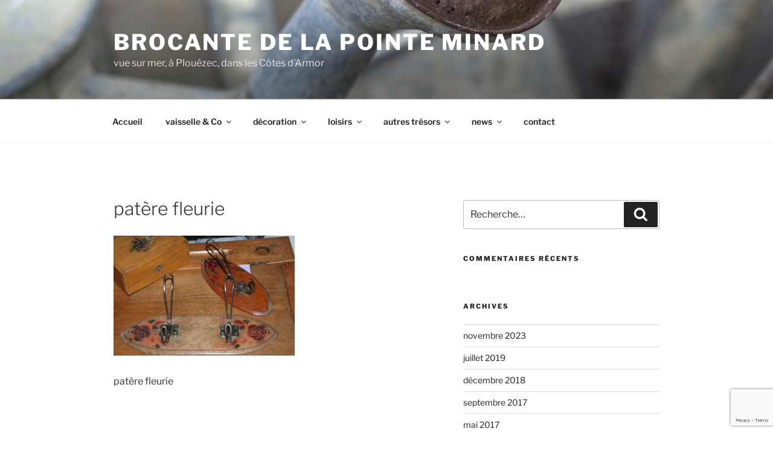

--- FILE ---
content_type: text/html; charset=utf-8
request_url: https://www.google.com/recaptcha/api2/anchor?ar=1&k=6LeCvqUUAAAAAMiVdkPJoo6vQZzesJNONpQr8xm7&co=aHR0cHM6Ly93d3cuYnJvY2FudGVwb2ludGVtaW5hcmQuY29tOjQ0Mw..&hl=en&v=9TiwnJFHeuIw_s0wSd3fiKfN&size=invisible&anchor-ms=20000&execute-ms=30000&cb=ehx0n4kz2wt2
body_size: 48240
content:
<!DOCTYPE HTML><html dir="ltr" lang="en"><head><meta http-equiv="Content-Type" content="text/html; charset=UTF-8">
<meta http-equiv="X-UA-Compatible" content="IE=edge">
<title>reCAPTCHA</title>
<style type="text/css">
/* cyrillic-ext */
@font-face {
  font-family: 'Roboto';
  font-style: normal;
  font-weight: 400;
  font-stretch: 100%;
  src: url(//fonts.gstatic.com/s/roboto/v48/KFO7CnqEu92Fr1ME7kSn66aGLdTylUAMa3GUBHMdazTgWw.woff2) format('woff2');
  unicode-range: U+0460-052F, U+1C80-1C8A, U+20B4, U+2DE0-2DFF, U+A640-A69F, U+FE2E-FE2F;
}
/* cyrillic */
@font-face {
  font-family: 'Roboto';
  font-style: normal;
  font-weight: 400;
  font-stretch: 100%;
  src: url(//fonts.gstatic.com/s/roboto/v48/KFO7CnqEu92Fr1ME7kSn66aGLdTylUAMa3iUBHMdazTgWw.woff2) format('woff2');
  unicode-range: U+0301, U+0400-045F, U+0490-0491, U+04B0-04B1, U+2116;
}
/* greek-ext */
@font-face {
  font-family: 'Roboto';
  font-style: normal;
  font-weight: 400;
  font-stretch: 100%;
  src: url(//fonts.gstatic.com/s/roboto/v48/KFO7CnqEu92Fr1ME7kSn66aGLdTylUAMa3CUBHMdazTgWw.woff2) format('woff2');
  unicode-range: U+1F00-1FFF;
}
/* greek */
@font-face {
  font-family: 'Roboto';
  font-style: normal;
  font-weight: 400;
  font-stretch: 100%;
  src: url(//fonts.gstatic.com/s/roboto/v48/KFO7CnqEu92Fr1ME7kSn66aGLdTylUAMa3-UBHMdazTgWw.woff2) format('woff2');
  unicode-range: U+0370-0377, U+037A-037F, U+0384-038A, U+038C, U+038E-03A1, U+03A3-03FF;
}
/* math */
@font-face {
  font-family: 'Roboto';
  font-style: normal;
  font-weight: 400;
  font-stretch: 100%;
  src: url(//fonts.gstatic.com/s/roboto/v48/KFO7CnqEu92Fr1ME7kSn66aGLdTylUAMawCUBHMdazTgWw.woff2) format('woff2');
  unicode-range: U+0302-0303, U+0305, U+0307-0308, U+0310, U+0312, U+0315, U+031A, U+0326-0327, U+032C, U+032F-0330, U+0332-0333, U+0338, U+033A, U+0346, U+034D, U+0391-03A1, U+03A3-03A9, U+03B1-03C9, U+03D1, U+03D5-03D6, U+03F0-03F1, U+03F4-03F5, U+2016-2017, U+2034-2038, U+203C, U+2040, U+2043, U+2047, U+2050, U+2057, U+205F, U+2070-2071, U+2074-208E, U+2090-209C, U+20D0-20DC, U+20E1, U+20E5-20EF, U+2100-2112, U+2114-2115, U+2117-2121, U+2123-214F, U+2190, U+2192, U+2194-21AE, U+21B0-21E5, U+21F1-21F2, U+21F4-2211, U+2213-2214, U+2216-22FF, U+2308-230B, U+2310, U+2319, U+231C-2321, U+2336-237A, U+237C, U+2395, U+239B-23B7, U+23D0, U+23DC-23E1, U+2474-2475, U+25AF, U+25B3, U+25B7, U+25BD, U+25C1, U+25CA, U+25CC, U+25FB, U+266D-266F, U+27C0-27FF, U+2900-2AFF, U+2B0E-2B11, U+2B30-2B4C, U+2BFE, U+3030, U+FF5B, U+FF5D, U+1D400-1D7FF, U+1EE00-1EEFF;
}
/* symbols */
@font-face {
  font-family: 'Roboto';
  font-style: normal;
  font-weight: 400;
  font-stretch: 100%;
  src: url(//fonts.gstatic.com/s/roboto/v48/KFO7CnqEu92Fr1ME7kSn66aGLdTylUAMaxKUBHMdazTgWw.woff2) format('woff2');
  unicode-range: U+0001-000C, U+000E-001F, U+007F-009F, U+20DD-20E0, U+20E2-20E4, U+2150-218F, U+2190, U+2192, U+2194-2199, U+21AF, U+21E6-21F0, U+21F3, U+2218-2219, U+2299, U+22C4-22C6, U+2300-243F, U+2440-244A, U+2460-24FF, U+25A0-27BF, U+2800-28FF, U+2921-2922, U+2981, U+29BF, U+29EB, U+2B00-2BFF, U+4DC0-4DFF, U+FFF9-FFFB, U+10140-1018E, U+10190-1019C, U+101A0, U+101D0-101FD, U+102E0-102FB, U+10E60-10E7E, U+1D2C0-1D2D3, U+1D2E0-1D37F, U+1F000-1F0FF, U+1F100-1F1AD, U+1F1E6-1F1FF, U+1F30D-1F30F, U+1F315, U+1F31C, U+1F31E, U+1F320-1F32C, U+1F336, U+1F378, U+1F37D, U+1F382, U+1F393-1F39F, U+1F3A7-1F3A8, U+1F3AC-1F3AF, U+1F3C2, U+1F3C4-1F3C6, U+1F3CA-1F3CE, U+1F3D4-1F3E0, U+1F3ED, U+1F3F1-1F3F3, U+1F3F5-1F3F7, U+1F408, U+1F415, U+1F41F, U+1F426, U+1F43F, U+1F441-1F442, U+1F444, U+1F446-1F449, U+1F44C-1F44E, U+1F453, U+1F46A, U+1F47D, U+1F4A3, U+1F4B0, U+1F4B3, U+1F4B9, U+1F4BB, U+1F4BF, U+1F4C8-1F4CB, U+1F4D6, U+1F4DA, U+1F4DF, U+1F4E3-1F4E6, U+1F4EA-1F4ED, U+1F4F7, U+1F4F9-1F4FB, U+1F4FD-1F4FE, U+1F503, U+1F507-1F50B, U+1F50D, U+1F512-1F513, U+1F53E-1F54A, U+1F54F-1F5FA, U+1F610, U+1F650-1F67F, U+1F687, U+1F68D, U+1F691, U+1F694, U+1F698, U+1F6AD, U+1F6B2, U+1F6B9-1F6BA, U+1F6BC, U+1F6C6-1F6CF, U+1F6D3-1F6D7, U+1F6E0-1F6EA, U+1F6F0-1F6F3, U+1F6F7-1F6FC, U+1F700-1F7FF, U+1F800-1F80B, U+1F810-1F847, U+1F850-1F859, U+1F860-1F887, U+1F890-1F8AD, U+1F8B0-1F8BB, U+1F8C0-1F8C1, U+1F900-1F90B, U+1F93B, U+1F946, U+1F984, U+1F996, U+1F9E9, U+1FA00-1FA6F, U+1FA70-1FA7C, U+1FA80-1FA89, U+1FA8F-1FAC6, U+1FACE-1FADC, U+1FADF-1FAE9, U+1FAF0-1FAF8, U+1FB00-1FBFF;
}
/* vietnamese */
@font-face {
  font-family: 'Roboto';
  font-style: normal;
  font-weight: 400;
  font-stretch: 100%;
  src: url(//fonts.gstatic.com/s/roboto/v48/KFO7CnqEu92Fr1ME7kSn66aGLdTylUAMa3OUBHMdazTgWw.woff2) format('woff2');
  unicode-range: U+0102-0103, U+0110-0111, U+0128-0129, U+0168-0169, U+01A0-01A1, U+01AF-01B0, U+0300-0301, U+0303-0304, U+0308-0309, U+0323, U+0329, U+1EA0-1EF9, U+20AB;
}
/* latin-ext */
@font-face {
  font-family: 'Roboto';
  font-style: normal;
  font-weight: 400;
  font-stretch: 100%;
  src: url(//fonts.gstatic.com/s/roboto/v48/KFO7CnqEu92Fr1ME7kSn66aGLdTylUAMa3KUBHMdazTgWw.woff2) format('woff2');
  unicode-range: U+0100-02BA, U+02BD-02C5, U+02C7-02CC, U+02CE-02D7, U+02DD-02FF, U+0304, U+0308, U+0329, U+1D00-1DBF, U+1E00-1E9F, U+1EF2-1EFF, U+2020, U+20A0-20AB, U+20AD-20C0, U+2113, U+2C60-2C7F, U+A720-A7FF;
}
/* latin */
@font-face {
  font-family: 'Roboto';
  font-style: normal;
  font-weight: 400;
  font-stretch: 100%;
  src: url(//fonts.gstatic.com/s/roboto/v48/KFO7CnqEu92Fr1ME7kSn66aGLdTylUAMa3yUBHMdazQ.woff2) format('woff2');
  unicode-range: U+0000-00FF, U+0131, U+0152-0153, U+02BB-02BC, U+02C6, U+02DA, U+02DC, U+0304, U+0308, U+0329, U+2000-206F, U+20AC, U+2122, U+2191, U+2193, U+2212, U+2215, U+FEFF, U+FFFD;
}
/* cyrillic-ext */
@font-face {
  font-family: 'Roboto';
  font-style: normal;
  font-weight: 500;
  font-stretch: 100%;
  src: url(//fonts.gstatic.com/s/roboto/v48/KFO7CnqEu92Fr1ME7kSn66aGLdTylUAMa3GUBHMdazTgWw.woff2) format('woff2');
  unicode-range: U+0460-052F, U+1C80-1C8A, U+20B4, U+2DE0-2DFF, U+A640-A69F, U+FE2E-FE2F;
}
/* cyrillic */
@font-face {
  font-family: 'Roboto';
  font-style: normal;
  font-weight: 500;
  font-stretch: 100%;
  src: url(//fonts.gstatic.com/s/roboto/v48/KFO7CnqEu92Fr1ME7kSn66aGLdTylUAMa3iUBHMdazTgWw.woff2) format('woff2');
  unicode-range: U+0301, U+0400-045F, U+0490-0491, U+04B0-04B1, U+2116;
}
/* greek-ext */
@font-face {
  font-family: 'Roboto';
  font-style: normal;
  font-weight: 500;
  font-stretch: 100%;
  src: url(//fonts.gstatic.com/s/roboto/v48/KFO7CnqEu92Fr1ME7kSn66aGLdTylUAMa3CUBHMdazTgWw.woff2) format('woff2');
  unicode-range: U+1F00-1FFF;
}
/* greek */
@font-face {
  font-family: 'Roboto';
  font-style: normal;
  font-weight: 500;
  font-stretch: 100%;
  src: url(//fonts.gstatic.com/s/roboto/v48/KFO7CnqEu92Fr1ME7kSn66aGLdTylUAMa3-UBHMdazTgWw.woff2) format('woff2');
  unicode-range: U+0370-0377, U+037A-037F, U+0384-038A, U+038C, U+038E-03A1, U+03A3-03FF;
}
/* math */
@font-face {
  font-family: 'Roboto';
  font-style: normal;
  font-weight: 500;
  font-stretch: 100%;
  src: url(//fonts.gstatic.com/s/roboto/v48/KFO7CnqEu92Fr1ME7kSn66aGLdTylUAMawCUBHMdazTgWw.woff2) format('woff2');
  unicode-range: U+0302-0303, U+0305, U+0307-0308, U+0310, U+0312, U+0315, U+031A, U+0326-0327, U+032C, U+032F-0330, U+0332-0333, U+0338, U+033A, U+0346, U+034D, U+0391-03A1, U+03A3-03A9, U+03B1-03C9, U+03D1, U+03D5-03D6, U+03F0-03F1, U+03F4-03F5, U+2016-2017, U+2034-2038, U+203C, U+2040, U+2043, U+2047, U+2050, U+2057, U+205F, U+2070-2071, U+2074-208E, U+2090-209C, U+20D0-20DC, U+20E1, U+20E5-20EF, U+2100-2112, U+2114-2115, U+2117-2121, U+2123-214F, U+2190, U+2192, U+2194-21AE, U+21B0-21E5, U+21F1-21F2, U+21F4-2211, U+2213-2214, U+2216-22FF, U+2308-230B, U+2310, U+2319, U+231C-2321, U+2336-237A, U+237C, U+2395, U+239B-23B7, U+23D0, U+23DC-23E1, U+2474-2475, U+25AF, U+25B3, U+25B7, U+25BD, U+25C1, U+25CA, U+25CC, U+25FB, U+266D-266F, U+27C0-27FF, U+2900-2AFF, U+2B0E-2B11, U+2B30-2B4C, U+2BFE, U+3030, U+FF5B, U+FF5D, U+1D400-1D7FF, U+1EE00-1EEFF;
}
/* symbols */
@font-face {
  font-family: 'Roboto';
  font-style: normal;
  font-weight: 500;
  font-stretch: 100%;
  src: url(//fonts.gstatic.com/s/roboto/v48/KFO7CnqEu92Fr1ME7kSn66aGLdTylUAMaxKUBHMdazTgWw.woff2) format('woff2');
  unicode-range: U+0001-000C, U+000E-001F, U+007F-009F, U+20DD-20E0, U+20E2-20E4, U+2150-218F, U+2190, U+2192, U+2194-2199, U+21AF, U+21E6-21F0, U+21F3, U+2218-2219, U+2299, U+22C4-22C6, U+2300-243F, U+2440-244A, U+2460-24FF, U+25A0-27BF, U+2800-28FF, U+2921-2922, U+2981, U+29BF, U+29EB, U+2B00-2BFF, U+4DC0-4DFF, U+FFF9-FFFB, U+10140-1018E, U+10190-1019C, U+101A0, U+101D0-101FD, U+102E0-102FB, U+10E60-10E7E, U+1D2C0-1D2D3, U+1D2E0-1D37F, U+1F000-1F0FF, U+1F100-1F1AD, U+1F1E6-1F1FF, U+1F30D-1F30F, U+1F315, U+1F31C, U+1F31E, U+1F320-1F32C, U+1F336, U+1F378, U+1F37D, U+1F382, U+1F393-1F39F, U+1F3A7-1F3A8, U+1F3AC-1F3AF, U+1F3C2, U+1F3C4-1F3C6, U+1F3CA-1F3CE, U+1F3D4-1F3E0, U+1F3ED, U+1F3F1-1F3F3, U+1F3F5-1F3F7, U+1F408, U+1F415, U+1F41F, U+1F426, U+1F43F, U+1F441-1F442, U+1F444, U+1F446-1F449, U+1F44C-1F44E, U+1F453, U+1F46A, U+1F47D, U+1F4A3, U+1F4B0, U+1F4B3, U+1F4B9, U+1F4BB, U+1F4BF, U+1F4C8-1F4CB, U+1F4D6, U+1F4DA, U+1F4DF, U+1F4E3-1F4E6, U+1F4EA-1F4ED, U+1F4F7, U+1F4F9-1F4FB, U+1F4FD-1F4FE, U+1F503, U+1F507-1F50B, U+1F50D, U+1F512-1F513, U+1F53E-1F54A, U+1F54F-1F5FA, U+1F610, U+1F650-1F67F, U+1F687, U+1F68D, U+1F691, U+1F694, U+1F698, U+1F6AD, U+1F6B2, U+1F6B9-1F6BA, U+1F6BC, U+1F6C6-1F6CF, U+1F6D3-1F6D7, U+1F6E0-1F6EA, U+1F6F0-1F6F3, U+1F6F7-1F6FC, U+1F700-1F7FF, U+1F800-1F80B, U+1F810-1F847, U+1F850-1F859, U+1F860-1F887, U+1F890-1F8AD, U+1F8B0-1F8BB, U+1F8C0-1F8C1, U+1F900-1F90B, U+1F93B, U+1F946, U+1F984, U+1F996, U+1F9E9, U+1FA00-1FA6F, U+1FA70-1FA7C, U+1FA80-1FA89, U+1FA8F-1FAC6, U+1FACE-1FADC, U+1FADF-1FAE9, U+1FAF0-1FAF8, U+1FB00-1FBFF;
}
/* vietnamese */
@font-face {
  font-family: 'Roboto';
  font-style: normal;
  font-weight: 500;
  font-stretch: 100%;
  src: url(//fonts.gstatic.com/s/roboto/v48/KFO7CnqEu92Fr1ME7kSn66aGLdTylUAMa3OUBHMdazTgWw.woff2) format('woff2');
  unicode-range: U+0102-0103, U+0110-0111, U+0128-0129, U+0168-0169, U+01A0-01A1, U+01AF-01B0, U+0300-0301, U+0303-0304, U+0308-0309, U+0323, U+0329, U+1EA0-1EF9, U+20AB;
}
/* latin-ext */
@font-face {
  font-family: 'Roboto';
  font-style: normal;
  font-weight: 500;
  font-stretch: 100%;
  src: url(//fonts.gstatic.com/s/roboto/v48/KFO7CnqEu92Fr1ME7kSn66aGLdTylUAMa3KUBHMdazTgWw.woff2) format('woff2');
  unicode-range: U+0100-02BA, U+02BD-02C5, U+02C7-02CC, U+02CE-02D7, U+02DD-02FF, U+0304, U+0308, U+0329, U+1D00-1DBF, U+1E00-1E9F, U+1EF2-1EFF, U+2020, U+20A0-20AB, U+20AD-20C0, U+2113, U+2C60-2C7F, U+A720-A7FF;
}
/* latin */
@font-face {
  font-family: 'Roboto';
  font-style: normal;
  font-weight: 500;
  font-stretch: 100%;
  src: url(//fonts.gstatic.com/s/roboto/v48/KFO7CnqEu92Fr1ME7kSn66aGLdTylUAMa3yUBHMdazQ.woff2) format('woff2');
  unicode-range: U+0000-00FF, U+0131, U+0152-0153, U+02BB-02BC, U+02C6, U+02DA, U+02DC, U+0304, U+0308, U+0329, U+2000-206F, U+20AC, U+2122, U+2191, U+2193, U+2212, U+2215, U+FEFF, U+FFFD;
}
/* cyrillic-ext */
@font-face {
  font-family: 'Roboto';
  font-style: normal;
  font-weight: 900;
  font-stretch: 100%;
  src: url(//fonts.gstatic.com/s/roboto/v48/KFO7CnqEu92Fr1ME7kSn66aGLdTylUAMa3GUBHMdazTgWw.woff2) format('woff2');
  unicode-range: U+0460-052F, U+1C80-1C8A, U+20B4, U+2DE0-2DFF, U+A640-A69F, U+FE2E-FE2F;
}
/* cyrillic */
@font-face {
  font-family: 'Roboto';
  font-style: normal;
  font-weight: 900;
  font-stretch: 100%;
  src: url(//fonts.gstatic.com/s/roboto/v48/KFO7CnqEu92Fr1ME7kSn66aGLdTylUAMa3iUBHMdazTgWw.woff2) format('woff2');
  unicode-range: U+0301, U+0400-045F, U+0490-0491, U+04B0-04B1, U+2116;
}
/* greek-ext */
@font-face {
  font-family: 'Roboto';
  font-style: normal;
  font-weight: 900;
  font-stretch: 100%;
  src: url(//fonts.gstatic.com/s/roboto/v48/KFO7CnqEu92Fr1ME7kSn66aGLdTylUAMa3CUBHMdazTgWw.woff2) format('woff2');
  unicode-range: U+1F00-1FFF;
}
/* greek */
@font-face {
  font-family: 'Roboto';
  font-style: normal;
  font-weight: 900;
  font-stretch: 100%;
  src: url(//fonts.gstatic.com/s/roboto/v48/KFO7CnqEu92Fr1ME7kSn66aGLdTylUAMa3-UBHMdazTgWw.woff2) format('woff2');
  unicode-range: U+0370-0377, U+037A-037F, U+0384-038A, U+038C, U+038E-03A1, U+03A3-03FF;
}
/* math */
@font-face {
  font-family: 'Roboto';
  font-style: normal;
  font-weight: 900;
  font-stretch: 100%;
  src: url(//fonts.gstatic.com/s/roboto/v48/KFO7CnqEu92Fr1ME7kSn66aGLdTylUAMawCUBHMdazTgWw.woff2) format('woff2');
  unicode-range: U+0302-0303, U+0305, U+0307-0308, U+0310, U+0312, U+0315, U+031A, U+0326-0327, U+032C, U+032F-0330, U+0332-0333, U+0338, U+033A, U+0346, U+034D, U+0391-03A1, U+03A3-03A9, U+03B1-03C9, U+03D1, U+03D5-03D6, U+03F0-03F1, U+03F4-03F5, U+2016-2017, U+2034-2038, U+203C, U+2040, U+2043, U+2047, U+2050, U+2057, U+205F, U+2070-2071, U+2074-208E, U+2090-209C, U+20D0-20DC, U+20E1, U+20E5-20EF, U+2100-2112, U+2114-2115, U+2117-2121, U+2123-214F, U+2190, U+2192, U+2194-21AE, U+21B0-21E5, U+21F1-21F2, U+21F4-2211, U+2213-2214, U+2216-22FF, U+2308-230B, U+2310, U+2319, U+231C-2321, U+2336-237A, U+237C, U+2395, U+239B-23B7, U+23D0, U+23DC-23E1, U+2474-2475, U+25AF, U+25B3, U+25B7, U+25BD, U+25C1, U+25CA, U+25CC, U+25FB, U+266D-266F, U+27C0-27FF, U+2900-2AFF, U+2B0E-2B11, U+2B30-2B4C, U+2BFE, U+3030, U+FF5B, U+FF5D, U+1D400-1D7FF, U+1EE00-1EEFF;
}
/* symbols */
@font-face {
  font-family: 'Roboto';
  font-style: normal;
  font-weight: 900;
  font-stretch: 100%;
  src: url(//fonts.gstatic.com/s/roboto/v48/KFO7CnqEu92Fr1ME7kSn66aGLdTylUAMaxKUBHMdazTgWw.woff2) format('woff2');
  unicode-range: U+0001-000C, U+000E-001F, U+007F-009F, U+20DD-20E0, U+20E2-20E4, U+2150-218F, U+2190, U+2192, U+2194-2199, U+21AF, U+21E6-21F0, U+21F3, U+2218-2219, U+2299, U+22C4-22C6, U+2300-243F, U+2440-244A, U+2460-24FF, U+25A0-27BF, U+2800-28FF, U+2921-2922, U+2981, U+29BF, U+29EB, U+2B00-2BFF, U+4DC0-4DFF, U+FFF9-FFFB, U+10140-1018E, U+10190-1019C, U+101A0, U+101D0-101FD, U+102E0-102FB, U+10E60-10E7E, U+1D2C0-1D2D3, U+1D2E0-1D37F, U+1F000-1F0FF, U+1F100-1F1AD, U+1F1E6-1F1FF, U+1F30D-1F30F, U+1F315, U+1F31C, U+1F31E, U+1F320-1F32C, U+1F336, U+1F378, U+1F37D, U+1F382, U+1F393-1F39F, U+1F3A7-1F3A8, U+1F3AC-1F3AF, U+1F3C2, U+1F3C4-1F3C6, U+1F3CA-1F3CE, U+1F3D4-1F3E0, U+1F3ED, U+1F3F1-1F3F3, U+1F3F5-1F3F7, U+1F408, U+1F415, U+1F41F, U+1F426, U+1F43F, U+1F441-1F442, U+1F444, U+1F446-1F449, U+1F44C-1F44E, U+1F453, U+1F46A, U+1F47D, U+1F4A3, U+1F4B0, U+1F4B3, U+1F4B9, U+1F4BB, U+1F4BF, U+1F4C8-1F4CB, U+1F4D6, U+1F4DA, U+1F4DF, U+1F4E3-1F4E6, U+1F4EA-1F4ED, U+1F4F7, U+1F4F9-1F4FB, U+1F4FD-1F4FE, U+1F503, U+1F507-1F50B, U+1F50D, U+1F512-1F513, U+1F53E-1F54A, U+1F54F-1F5FA, U+1F610, U+1F650-1F67F, U+1F687, U+1F68D, U+1F691, U+1F694, U+1F698, U+1F6AD, U+1F6B2, U+1F6B9-1F6BA, U+1F6BC, U+1F6C6-1F6CF, U+1F6D3-1F6D7, U+1F6E0-1F6EA, U+1F6F0-1F6F3, U+1F6F7-1F6FC, U+1F700-1F7FF, U+1F800-1F80B, U+1F810-1F847, U+1F850-1F859, U+1F860-1F887, U+1F890-1F8AD, U+1F8B0-1F8BB, U+1F8C0-1F8C1, U+1F900-1F90B, U+1F93B, U+1F946, U+1F984, U+1F996, U+1F9E9, U+1FA00-1FA6F, U+1FA70-1FA7C, U+1FA80-1FA89, U+1FA8F-1FAC6, U+1FACE-1FADC, U+1FADF-1FAE9, U+1FAF0-1FAF8, U+1FB00-1FBFF;
}
/* vietnamese */
@font-face {
  font-family: 'Roboto';
  font-style: normal;
  font-weight: 900;
  font-stretch: 100%;
  src: url(//fonts.gstatic.com/s/roboto/v48/KFO7CnqEu92Fr1ME7kSn66aGLdTylUAMa3OUBHMdazTgWw.woff2) format('woff2');
  unicode-range: U+0102-0103, U+0110-0111, U+0128-0129, U+0168-0169, U+01A0-01A1, U+01AF-01B0, U+0300-0301, U+0303-0304, U+0308-0309, U+0323, U+0329, U+1EA0-1EF9, U+20AB;
}
/* latin-ext */
@font-face {
  font-family: 'Roboto';
  font-style: normal;
  font-weight: 900;
  font-stretch: 100%;
  src: url(//fonts.gstatic.com/s/roboto/v48/KFO7CnqEu92Fr1ME7kSn66aGLdTylUAMa3KUBHMdazTgWw.woff2) format('woff2');
  unicode-range: U+0100-02BA, U+02BD-02C5, U+02C7-02CC, U+02CE-02D7, U+02DD-02FF, U+0304, U+0308, U+0329, U+1D00-1DBF, U+1E00-1E9F, U+1EF2-1EFF, U+2020, U+20A0-20AB, U+20AD-20C0, U+2113, U+2C60-2C7F, U+A720-A7FF;
}
/* latin */
@font-face {
  font-family: 'Roboto';
  font-style: normal;
  font-weight: 900;
  font-stretch: 100%;
  src: url(//fonts.gstatic.com/s/roboto/v48/KFO7CnqEu92Fr1ME7kSn66aGLdTylUAMa3yUBHMdazQ.woff2) format('woff2');
  unicode-range: U+0000-00FF, U+0131, U+0152-0153, U+02BB-02BC, U+02C6, U+02DA, U+02DC, U+0304, U+0308, U+0329, U+2000-206F, U+20AC, U+2122, U+2191, U+2193, U+2212, U+2215, U+FEFF, U+FFFD;
}

</style>
<link rel="stylesheet" type="text/css" href="https://www.gstatic.com/recaptcha/releases/9TiwnJFHeuIw_s0wSd3fiKfN/styles__ltr.css">
<script nonce="AGF6JlgTRiGliaCA-nb39Q" type="text/javascript">window['__recaptcha_api'] = 'https://www.google.com/recaptcha/api2/';</script>
<script type="text/javascript" src="https://www.gstatic.com/recaptcha/releases/9TiwnJFHeuIw_s0wSd3fiKfN/recaptcha__en.js" nonce="AGF6JlgTRiGliaCA-nb39Q">
      
    </script></head>
<body><div id="rc-anchor-alert" class="rc-anchor-alert"></div>
<input type="hidden" id="recaptcha-token" value="[base64]">
<script type="text/javascript" nonce="AGF6JlgTRiGliaCA-nb39Q">
      recaptcha.anchor.Main.init("[\x22ainput\x22,[\x22bgdata\x22,\x22\x22,\[base64]/[base64]/[base64]/[base64]/[base64]/[base64]/[base64]/[base64]/[base64]/[base64]\\u003d\x22,\[base64]\x22,\x22wrhcw7LDo8KYI8KhT8KCRw7DisKOw4YUAX/CrMOQEE/DsSbDpVHCjWwBfBvCtwTDoUNNKntnV8OMVMOFw5J4MWvCuwtnCcKifghgwrsXw5PDpMK4IsKdwqLCssKPw4FWw7hKBMK2N2/DkMOSUcO3w6HDgQnChcOGwr0iCsOMLirCgsOgGnhwH8O8w7rCiTrDk8OEFH4YwofDqlfCj8OIwqzDgcOlYQbDhMK9wqDCrFLCqkIMw5fDocK3wqoFw6kKwrzCr8KJwqbDvX7DisKNwonDrEhlwrhcw5U1w4nDl8KBXsKRw6IAPMOcc8KeTB/[base64]/[base64]/CvcOBFHwYw580UyhkQsKuwpzCuFRzPcOow6jCvMKqwqXDpgXCtMO1w4HDhMOgV8OywpXDlMOXKsKOwo3Dr8Ojw5AjbcOxwrwcw4TCkDxLwoocw4sywqQhSAfCoyNbw5E6cMOPYMORY8KFw6VkDcKMYMKRw5rCg8O4VcKdw6XClDopfhvCqGnDiz/CjsKFwpFuwoM2wpEaA8KpwqJEw5hTHW/CscOgwrPCqMOwwofDm8O1wqvDmWTCpsKBw5Vcw5Qew67DmEDCrSnCgAUkdcO2w4B5w7DDmifDmXLCkR8BNUzDqFTDs3QBw6kaVWXCtsOrw7/DlMOvwqVjJcOaNcOkHMO3Q8Kzwq0Sw4A9N8O/w5oLwovDmmIcK8ODQsOoIMKREhPCosKYKRHCj8KTwp7CoVDCnm0gVsO+worClR4cbAx7wqbCq8Ocwqc2w5USwojCjiA4w6rDt8OowqY9CmnDhsKICVN9MUTDu8KRw7ECw7N5LcKKS2jCiFwmQ8KZw6zDj0dBFF0Ew5bChA12woQWwpjCkVHDikVrH8KASlbCu8KRwqk/RQvDpjfCpTBUwrHDmMKEacOHw6Jpw7rCisKXGWogJ8Onw7bCusKWb8OLZzTDh1U1ZcKQw5/[base64]/woEsA3EAw67Cqk3CkE3DrcKbw79rw6Y1RMO+w5klwo/Cj8K2MUvDvcOiUsKDHMKXw5XDj8O3w6bCkD/DgR0tAxnCjnArLk/CgcOSw6xvwovDi8K3wrvDgAgawrc2LVPDiQkPwrLDiQfDr2FTwrTDmGvDmjfCpcK1w7wbO8O3HcKgw77Cp8K/cmAhw7LDlcKoABcgbcKGXSXDmAo8w6/Di2d0WsOowr18HATDs2lww7LDs8OLwpkxwptiwpXDkMOTwopxD2TCmDw+wrN3w5rCmsO+XsKMw4zDgMKeMhRUw6wfHcO5DjbDujZBR2XCg8KTSm/DmsKXw4fDowJ0wpfCp8OvwpYhw7XCn8KKw4TCqMKvHMKMUHIXYsOcwqwXbV7CvsO+wq/CkEnDoMOnw7/CoMKRRGQPfQzCi2DCnMOHMyPDk2/[base64]/fwvClcKgw6zCtD9YwqzCik8uSMONQiFJwoDDgA3Do8KCw5fCv8OCw4YaMcKBwpPCo8K0GcOIwoIiwpnDqMKLwoPCu8KPIAJ/wpx1cmjDilvCsDLCrmDDsgTDk8O4RwIlw7TCsVTDtlEqcyvCkcK7DsK4wrzDrcKiAMKJw5vDncOdw64QWm0wYloSYCUIw7XDuMO2wpHDnkcCVCoZwqbCpQhBe8ObfUVJbcO8CnM/ej/Cr8OZwoA3NU7DrmDDs23CmMO7f8OVw48+VsOhw5DDmE/Chj/[base64]/CqsKwX0jCnsKoN3ZxwqfDpsOfwqXDicOqAHghcsKrw618EQZdwpctAMKVXcKDw45fUsKWAykMW8O/F8K0w5XCksOMw6sWRMKoKC/CtsOzCwjCjMKNw7jCpFnCr8KjDXhhT8OOw6vDqWwgw5rCrMOOXsOow5JaScK8S3fCpcKBwpnCpQHCukYswqcnSn1wwrDCiSFkw7tKw53DoMKHw4PDqsK4P1Qiw4tFwrteXcKDXUnCoSfCigdMw5PDpcKAIsKKfnZtwocTwrjDpjsvaRMgHi91wrTCn8KAOsOcwo/[base64]/M8OXw6vDq2wxY29kw5p1HB9/w43CpG9lwq0sw5Mtw6V/IcO/[base64]/DqMK9w6vCrjAqL8OZwpLDhsO5IVA2F0Ayw5c0S8Kjw5/Cv1Ymwq0iaj8vw5Few6rCqCYgQjVVw5ZCacOLBcKDwpzDiMKZw6Ffw4bCmQ/CpsOxwpsAf8K6wqhrw4RRNk9Ow7gJbcOxJR7Dt8K9dMOaY8OpecObO8O7eRHCucOCMcOVw6EgMhIrw4jCrkTDoQHDrMOPBB7DjGAhwoF+N8K0wrVvw7NZa8KUP8O/AzsYKAYFw4E1w4/CiB/DmUUGw6XCm8OSPCoQbcOXwrXCpHAkwpw5fcOrw5TClsKOwrXCskLCi0BLYmI5WMKUXsKNYcONRMKtwqF4w7V6w7kPLcOGw41TPcO9dnZibMO+wokrw7nCmhITQCJKw4RAwrnCszJlwpzDusOBdS4fGsKfHk/[base64]/Cj8OTQk/CvsOfH1DCncKnwoQDO0wEP0Jpw5ITIcKgAXpQPnYfEsO/[base64]/DgMO6aMKtRMK2PsO6RF7CnsOsw5PDmTwkw6DDh8KvwofDuxRxwrbDj8KLwrtJw5BLw57DpmM8NBvCtcODacKJwrEZwo7CnQvDs2oNw7NIw6vCgAbDqnBnDsK/HV7Cj8KyWgzDtyQaI8KJwrXDpcKhGcKKYHJGw4ZuIMKow6LCpcK3wrzCocKZWhIfw6TCgzVeF8KJw6bCtCwdMyXDqsK/woEsw43DqUZEF8KxwrDChWTDr0FkwpHDgMO9w7DCucOxw4J4UMObPHgqUsOtZ3llGR91w6TDqwVfwr1CwrhJw5PDtjBJwpjCuRE4wpxowpp/QiTDsMKuwrtlw5ZTPUEZw4VPw47CqsKLFwR0CEzCi3jCuMKBw7zDo3sTwoAww4PDqHPDtMOBw5PChVBaw5E6w6sRdcKuwoXDrBjDvV8QO1g/[base64]/CvTfDvlZPfMOawqsrC1fCo8K6w4/[base64]/[base64]/XMO0woFcw5nClsOqwqopVSXCvj4Iw4pgw7www6M/wrgJw4fCqsOZw54sRcORNzzDucOqw7xiwqrCnVDDmsOgwqQXeXARw5bDvcKawoBSIA9Dw6/Cv1LClsOIX8KMw4rCsVt+wql8w7Q2w7jCusKew5YBcXbDhW/[base64]/V8OBw6klwqnDhXUiPVY0BcK+aQghG8KHNsK7YF/CoBfDucOyIT5Aw5U1w7tmw6XCmcOidCcdRcKBw7rCqDfDgzzDhsKVwrnDhnkOYAAUwpNCw5PCsV7DiGzCvypxwr/[base64]/KzHCtcK4w7FjV8OSTFw7w6FPUn4iw6fDhMOMwrjCgFohwqpPcT81wq9+w4zCpj1PwoVHHsKkwo3CvMO/w404w69sA8OGwqbDnMKqOsOgwqPDpn/DgivDm8OKwonDnzIxMFNNwoLDlD3Dg8KhJRrCgyNmw5PDuT7CgiFIw4lVwq7DscOwwoIwwofCrQzDpMOgwqM6SgY+wrAwBMK6w57CqW/DiGDCrT7CncK9w5tRwrjDtsKBwp3Ci2NzesOHwq/DtsKLwqtHC1rDr8KywqYTWMO/wrvCqMOTwrrDiMKSw7/CnjDCnsK0wqRfw4ZZw5QhC8Oyc8KGwqJDKsK6w7XCjMOtw684QwQVVivDnXDCl1LDp2LClksqTcOUbsOVJcKBYilmw5oTPybCuSvCgMKPC8Kpw63CpWFNwqBtD8ORBsOcwrIFUcKPS8OrHD5pw7peWQBNSMOaw73DpQ/CoG5zwqnDv8OcVsKZw5LDuDXDusKXXsO+PwVAKsOXTxpawo41wpgBwpVqw7YqwoAWaMOSw7sdw7rChMKPw6E2wrDDkVQqS8K3WsOJLsKyw4XDtlYibcKxN8KMe3/CtkLCs3PDo1tIRQ/CtS8fwpHDjAzCunQMAsKnw4LDssOOw5HCiTReKcKDPDUZw65jwrPDvx7CtMKyw7kfw4LDr8OJY8O8McKEecK0bsOMwoQXKcKYOTBjR8Kkw6fDscOtwrzDvMKWw7PDlMKDAVtbf3/Ck8OZSl13TwIjZjlaw43DtsKIGhPCvsOBLHDCu1lOwpsdw7TCssKjw6ZYAsK+woEkdCHCvMKLw6dcGxvDpXlSw7TClMOTw6LCujvDjHzDj8KAwqcZw6Q+Px8+w7DDrxHCi8Oqwq1iw43DpMOvSsONw6h/w71Kw6fDulvDi8KWLyXDksKNw4TCiMKQAsO0w51xw6klYxBgADN0QD/DsWwgwr1/[base64]/DkcOodQPDl18zw5rDosOYWzbCscOUwoDDsl/CssOMT8Knf8OYasKUw4HCvsO4CsOawogvwotreMOew6Aaw6oQPnE1wrNdw7TCicOewqsxw5/[base64]/CgMK6w49KfcOPJAQcZTrDnV8vwrtCCgTDiEHDp8Orw5AMwpxcwqN0H8Oewq05M8Khwqk/dz0Aw7HDkMO8L8OKaDpnwpxjR8ORwpJ2Jy5Ow7LDqsOcw6gaYWbDmcObOMO5wrnCp8KNw7bDsG7CrMKeOhvDtV/CrCrDmHlWOMKuwrzCrzjCoSYkQQvDkBE3w4fDgsOuIUAywpR8wrkNwpLDhsO/[base64]/DmsK+w5LDvD4zwq/CgsKLesOnc2BiwrXDk2hawr8xRsOMw5nDtFHCisKRwp9HHcORw4HCviLDuDXCgsK8KixBwrMyNnVkGMKCw7cEITjDmsOqwrknw4LDt8KWNFUtwrVjwqPDl8Kodyp0WsKNGkdXw7sIwrTDpA4ARcKrwr0OCWACAHduYRg0wrBiRsOXCMKpSC/CoMKLcEzDoE/CqMK3ZcORdFwIZMOpw4FHZ8O4RgLDnMOdL8Kmw4B0wpsoWWHDtMOfEcKkaVHCkcKZw7kQw4kyw6HCgMOLw5lYYR4ubMKzwrQALcOUwrcvwqhtwpBDH8KufHvCrMOYfMK/cMKgZwfChcOhw4fDjMOCZwtlw77DvzANDQHChgvDnyYbw6TDnzHClyUPcH/CoFhkwp/DgcOfw5zDsHMJw5rDqMOEw6jCujwhYcKBwqNjwrdHHcOiJy3Ch8O7ZsK9IhjCtMK4woEFwo8mfsKPwovCs0E1w63DhMOjFgjCkR4jw6VEw4XDvsO7w6hrwp/Di1xXw7Y2w7hOMFTCs8K+EsO8J8KtBsK/JsOrJjh5NxhQQCjCvcOIw5LCm0V4woZnwrPDlMOXWcKvwqnCgnNCwpJ/[base64]/DgU5jeiILwqbDnUXDpnYDwq3DiUc+w4kCwrgGIcOuw4R+MELDvMKaw7BHGwwRaMO5w6HDmmIXdh3DrxPCtMOiwp1ow5jDjyjDicKNe8O0wq3CusOJw5FFw4t8w4XDm8OiwoFbwrpmwobCkMOCGcO2RsOwaV0gdMK6w4/CiMOBasKVw6nCjRjDhcKSVybDuMKkDiNQwp1zcMOVTMOMBcO6JcKMwqjDlRtFwo9Fw61OwokHw67DmMKKwp3CihnCiyTDvDtyQcOnMcOrwpVEwoHDnlXDmcK6SMOVw5gcMRY6w4wtw6gkYsK1w5I7IF4/w7rCn3A/SsOEX3DChgNuwoY6cwvCm8OQVsKXw6DCk24Zw5zCqMKScVbDg1ZYw7wSAMODYsOaXABKOsKuw7jDn8OfMB5DWA8ZwqvDpi/DsWDDoMOwZxsvHsKqNcOvwpBJDsOLw6PCtATDvBDCrh7Dg0Vhwrprc1thw6PCrsOuMBHDucOiw4bCmGh/wrUmw5TDnjXCicKfEMKMwoHDhMKnw7jCmnzDg8OLw6F3XXLDt8KGw5nDuAJWwpZrCB7DiAlOZMOow6LDjlp6w4pYKXfDm8Kgb0RUbXkMw6nCtMKyQ2rDunJ2wpkgwqbCscOhS8KcJsKFw6JVwrVELMOjwrLCrcKPYTfCpk/DgCQuwqrCuz5xLMK3DABUImpswpTCtcKnCWtWRj/Cq8Ktw59TwpDDncOTO8OyG8O2w4rCjF0bOXHCsBUQwoNsw6/DssOIBQRBwpDCtXFDw57CtcOYPcOjXMKFejhiw6jClzXCjl/[base64]/wqvCq8OEfSLDtMK2PcKmCcOrw5vChh9QWMKwwq9BHm/[base64]/Cq8KXw6EhwoTCusK3IQQPw7dnKgNXwocBG8Oqwps0b8KLwojCg3tEwqPDvsOlw5s3QyNAF8KaXzFcw4JmJMKhwo/[base64]/ClMO3w7MAbmpbacOwWDvCo8OYLz0FwqUawqvCt8OHw5TCkcOiwrLCtBxAw6nCp8KdwpJbwrzDhh95wrzDucKtw51TwpVPKsKXBsORwrHDiEd8RC9+wrPDn8K6wprDr3bDu07DmgvCnH/[base64]/Cm8KdGDMMw61Cw4rDu8O4B1bDvDvCvRgyw5/CmMK7HsK/wr01w5N8wrzCm8O9ccOAFETCnsKwwonDgx3CiUrDsMKww7k/HMOeZVQDG8KkN8OdCMKXamAYMMKOw4ICPnDCrcKHY8K9woxZwosKNFB9w5sYwrbDs8K/LMKuw4EwwqzDmMK3w5DCjl4sZsOzwprDhXXCmsO3w6Mtw5h4wpjCvsKIw7nCqQZ1wrBEwptUw4/CoR3DgmVXRXsFLsKHwrg6cMOhw7XDi0LDr8OEwq0XXcO+SV/CksKEJm0ZYA99wqVXwpF5Rx/Dk8KsXxfDkcOaL0EuwqVuCsOGwrXCow7CvHjCiQPDlsKewrfCg8OkRcKdT2XDqn5CwoFnaMOzw6ktw7NQAMKZXUHDqsK/[base64]/OsOkwqTCqxNNwpsww7zDjcOAH8KDN8OJH0wkwrEWwrfCncOLUMKXfWtfdsOGPWbDp03DvTzDmMO1ZcKHw5sjM8O+w6nCg34owo3DscOyUsKKwrPClVbDuXRpw7gsw48/wrxVw60fw6ZQR8K0UcKgw7TDoMOiO8KaNyDDnhI1UsKywqTDsMO6w5tJSsOfBsOvwqnDocOgcmhDwrnCiFbDnsO6A8Opwo/DuC3CsCxQYMOOCgRzAcOGw7NjwqAcw4jCncOxLDRbw4bCiA/[base64]/CBXCtMKCSEAQwqY1woLCn8OcR1HCrhrDtMKxwpzCqcKYP0vCoVbDoGDCnMOxCVDDlz8HDwbClgs2w4/DvMONWwDCuREnw5jCl8KNw63CjsKZfXJTcw4oG8Knwp8lP8KlOT8iwqElw6nCtz7DsMOpw7Iib3JGwoxTw6ZZw6PDpyzCrcOcw4wmwrEzw5zDpHUOEG/Dsx7ClVJ6EQ0WfMKowoBNE8OnwqjDl8OuDcOawonDlsO8LSwIPm3DqMObw5c/[base64]/ConlbwrZyPWzCsijCrsO0w7bCpGgqExLDu2tmXMO8wphhHQFmb1NGa0lpMCrCp2TCh8OxKj/Dth3DskDCrR3DvhbDgyfCgg3DsMO3LMK9PEzCsMOqeUsrNB1EXBvCuH8tZzNRT8Kgw7bDuMORSsOlTsOuLsKjVzYhf1Bnw6DChsOrGGB0w5PDm3XCvcOmwpnDmHnCp041w6xYwqgHIcK2wpTDv34swqzDvGDCmcKcBsOGw6kHMMKYTjZPIcKMw4Qzwp/DqRDDoMOPw7HDk8K7w7QHw5vCuGfDvsKdEcKuwpfClsOGwrnDsTDCnEc6e1/CrA8Qw4Q9w5PChjnDtsKRw4zDihYhLMOYw7nClsKyRMO6woRdw7PDv8ORwrTDqMO2wrLDvMOuMgQ/Vx5cwq1BcMK5c8OPWldaUhQPw4fDn8KAw6R7wrjDt2wWwodIw77CuAPCj1I+woPDr1PCmMKyWXFZeSbDosK4WMOgw7cgcsO8w7TCnQbCn8KnRcOhNjrDqicFworCtg/ClScyQcKLwqjDvwvChcO2K8KmdGkUccOVw7olIgDCh2DCgXhtNsOuEcOjw5PDji7DtsOmBh3CtiDCrBNlScOFwpvDg1vCoRHDl1zDgUnCiz/[base64]/Ds8O+aMObN8K6XMOnIXQBF8OUw7bDoQtww5wRBVfDk0rDsC/CrsOnDggHw4DDpsOHwrzCgsK3wrs0wpAmw4Inw5AwwrxcwqnCj8KPw7NCwqR9YUXCu8KqwrM6w7dew5xeLMKzMMK7w6DDicOEw71lcWTCs8O4woLCvmHDqsOdw6vCp8OJwoYBXMONTsKzTMO3QcKOwpozdsOZLwVfw7/DizU1wpdmw4vCiD7Cl8O0TcOcBwTDqMKNw7jDrQ4cwpgJM1oDw64AUMKQBsOAwphKcAB0wqF2ZF3Crxc/d8O/DElsUcK/w5HCjz1IYsKoT8KHQsO9OzjDr3DDksOawoPDm8KZwq7Dv8KjRsKJwqcJFcO+wq0lwpPCgjsOwo1pw7fDrj/DrSsPFsOKEMOSVidtwr4HZsKDGsOGdhluC37DvCPDg0vCmzTDrsOYccOcwpPDi1AgwpUfH8KqBy/CssOFw6ddZHBww7waw6Z6RcOcwrA8H0TDljwFwqJuwos7Tz40w4vDjcOrY1zDqHrDoMK1IsKfDsKFJQNuXsKrw7TCk8KCwrlLW8K8w5lBUTcwWg/DkMKWwo5Pw74qFMKWw5EYFWFrIC/Dizxdwq3CgMK1w7PChFdfw5EYRBDClMKNBwd0wpPCjsKKTSwLLT/[base64]/Dg8OOwqEJGsKkw7PCvsO3w6zDjT0FeEXCvMK8wr3DuXwAwo/DhsOHwp8qwrnDkMKVwrzCscKQcTc8wp7Cm0PDnn4YwqTCocK7wrspaMK3w4VQLsOfwrxfA8KvwpPCg8KUWsOCAsKWw6nCi2HDocK9w650V8OZZMOsIcKdw6nDvsOxH8ODMAPCvx5/wqMbw4rCu8KnBcO3Q8OoBsOSTHoscVDCr0fCmMOGDyBbwrQNwp3DgBB1JQrDqBNpecODNMOWw5fDoMOHwp3CgSLCtF7Dknlxw4HCpAnCr8OhwoPDmzXDkMK6wptew7pxw7xdw4c0NnjCnh7CpnJ5w7rDmH1iH8KfwqMYwok6DsKJw4nDj8ODKMKqwp7DgD/CrCLCkgjDkMKRKxsYwrcucXwAw6HCongAXCfDjcKcVcKjOErCuMO4b8OxasKUZnfDniXCgMOTZ2koQMKUT8OAwq/Dl0/DoHY6wpLDk8KEZcOZw4rDnGnDl8OcwrjDt8KSJcKtwo7DhQoWw6FGNMOww5LDj2MxUEnDvlhVw5vCmcO7WcOrw4jDtcKoOsKCw6BZVMOnQsKQH8KTTkwxwpZpwrlBwotUw4XDtWlPw6h5QXzCnHoWwqjDocOgByoeZ1lXVy/[base64]/CrGgqw51yCUTDk8OSwptbdMKuwokDPnljwrRuw7UcZMOtZSvDpm4Tc8OLNDgWaMO8wqkTw4HDosOhVDbDvlzDuBfCo8ONOQDCrMOcw47DklvCoMOHwrDDvw9Ww6jCisOSIwUmwpI/w71FLTfDvnR5FMO3wpxGwr/DkxVlwo14ZcOpZMKuw7zCpcODwqbCn1d6wqoVwofCs8OwwpbDt3vCgMOtMMKHw7/CuTRkeFQCP1TCgsK3wr42wpxawpJmbsKLf8O1wo7CuTDDiDYLwq99LU3Dn8KbwoNyfmVNA8KAw4g0X8OYE1RBw5JBw59/BX7CncOXwpjDqsOGCQgHw43Di8Kjw4/CvC7DjTfDuk/Cr8KQw5daw40Sw5fDky7CkQpewrkFeA7DrcOoDjTDkcO2AQXCicKXVsKCWU/DqcOqw5vDnk8hBcKjw7jCoyofw6J2wonDpQ49w5QSSw51d8K4woxTw4Qywqk7FlFsw6A1woFFSmUCG8Orw6TDgXNDw4NjbhYNMC/DosKxwrFHZMOfMMOuL8OZPcOmwq7Cki8Aw5nCh8KwEcKTw7QRCcO9TClkDU8UwohBwpRhF8OLBFnDswMrK8OTwrHDlsOSwrghAVvCh8ObSGpjcsK7w77CksKFw5/DjMOkwqvDuMO5w5XClU1xQcKVwpMTUSMMw7jDsA3CvsO8w73DvsONcMOmwprCo8KjwofCmypewqMILMKNwq0lwrIcw6XDv8O6CmfCpHjCuSR0wrQIIcOPwrrDhMKcTcO+wpfCssKCw7dTPhfDjMO4wrvCrcOVbX3DjkVUwojDgnASw43DkFnCgHVhbnJdVsO9PnlAB3/[base64]/RMOwP1srw7NwCcO0wq/CjXBMFHTDtynCnxoUf8KtwqUWXXEUcz3Co8Kvw646HMKwZcOYWQdsw6JRwrHCvm/CmcOHw4TDkcKCwobDjTo/w6nCr0E5w57Cs8Klb8OXw4vDpsKHIxHDj8KcE8K/CMKuwo9dCcKzNR3Do8OcUyfDgsO9wqHChMOfNMKiw7PDglTCnMKBdMKrwrkhIRzDhMOSEMOMwrNdwqN7w7FzPMK2SElYwq5zw40oKMK9w4zDrUYBOMOSZC4XwoHDgsKZwoEbw6Vkw4AvwrPCtsK6YcOaSMOdwpN4wrvDkEXCncOGG0dzUsO5MMK/[base64]/Dp0LCocO4wqTDr8Ofw4HCnMKlI8KQEMKtRMKfw7Bpwpkzw59ew6zCv8Olw6UWI8KmY2HCniTCshnCqcKuwrPCiirCjsKNJGgtdiLDoBPDiMORWMKgRVzDpsKOHVp2V8OccQXCssKJEsKGw7JNZD8FwqDDgMOywrvDoBltwp/CrMK6HcKHCcOcBifDiGVHTATDszbCnTvDmXAkwqhDLMO9w4BUF8OsVMKOCsOiwphAPT/[base64]/CucKwaMKDUWAvwr7DicOwJ2vDhMO9BH3DiBbDtWnDqn4wQMOnRsKHbsOCw6Fdw5spw6bDqcKTwqfCkg7CqcOKw6Unw5PCmAXDuW9PL0gTGyPCvMKvwqkqPMOSwop/wq8PwrwlcMKEw6/Ch8OwMDN2K8OdwpRawo3CvCZEOMO4ZXvCg8OXFMK2O8O2w5JIw7Zgd8O3GsOoPcOlw4DDisKvw6bDhMOIByrCqsOMwrw5wpXCi24Awos2w6jDvUA9wpPCoEdIwoLDq8KwHDF5E8Orw6dGDX/DlQ3DgsKnwrcdwpfCmFfCscOMw5oxJBxWw4lcw73Cs8K2XMKFwo3DpMK6w5I1w5nCgMKHwoYeMMKpwr5awpDCuS0mAwFCw5DDkEgGw7PCiMKgMMOiwrh/J8ObX8OhwpQowpzDtsO9wqzDhQfDmAvDt3TDlzDCgMOJfVfDtcOsw7dESXfDvhvCrWfDsTfDoUcrw7/CucO7Bk8WwoMGw67DgcOqwqskVMKBaMKJw59EwoJ5VsKaw6vCu8Ocw6Vuf8OeQBLChBHDjMKlWk3Coh9FBsO2wrADw4/CgsKwNDLCgzAlI8K4M8KKFwkSwqQoAMO+EsOmb8OZwo9dwqd7RsO4w4YpAA8wwq9aVcKMwqBmw6cpw47Chl5kKcOawoQMw6o+w7rCjMOVwrrCgsOqQcKycD0+w4NNZMO+wqLCoSzCpMK1woXDo8KfNx7DoDzCi8KrSMOjBk1dC34LwpTDqMO/[base64]/wqcGUcKxwr4XGynClcOsasK4wqfCu8OxLcKACD/Cq3paw7c1TAbChy0lKsKpwonDmk7Dihp9KcO1eGbCtynCnMOzVsO/wqbDg0AbG8OlFsK+wrtKwrPDvnPDgT0yw7fDt8KqacO8EMONw7FmwoRkSsOBBQJ/[base64]/w6JQJl7DoMOuw5IjICfCv1PCriklHMOKwobDkzJGwqTDm8OWAARrw7PCs8O/F0DCo24ow6RddcKvT8Kdw5fDgQPDscKrwqzClMK+wqQtUcOOwozDqE02w5rDrsOgfTHCuEg7BRHCq1/Ds8Kew6ZpLB3Dk2DDr8ObwrsawoXDinfDvjoPwrPCiSTCl8OuG0AANl3CnX3Dv8OQwqTCscKRTm3Du3/[base64]/[base64]/[base64]/Co8OMw6HCiSd3wp/DvlnCv8KgQsKCwoLCkxhZwpRLJMOqw7NJHW/Cr25XTcOVw4zDsMOBw5zCsV5ZwqgmABrDpw3Dq1fDlsOKUVsfw6LDtMOYw5LDucK/wpXChMK2GTjCu8OQw5TDvCVWwqLCh3zCjMO3d8K3w6HCvMKqaGzDt0/CoMOhUsK6w7rDu3xkw5jClcOAw49NA8KhO0nClMKqT1wow4vCsggbT8OOwpgFRcKkw4sLwoxMw5NBwpV4f8O8w5bCgsKew6nCgcKbJR7DiznDgBLDgglnw7PCsRc+OsKMw7luS8KcMRkiKm9ELMOWwqjCn8Olw7HCk8KOCcKHHU9iN8OZXSgxwr/DqMKPw5rCgMOXwq8lw6BKdcO9w7nDs1rDrWMIwqJNw710w7jCoF1aUkxnwrgGw6bCicKRNlEcdcKlwp42HzNfwq91woYWN2RlwpzCoAHCtG0qTMKgUzvCjMO+HFp0GlfDicO3w7jCowobDcO/w7bCqWJWKQ7DjTDDp0khwrlNJMKww63CpcKoFjgPw4PCrWLCoERgw5UPw7bCq0A2QBdYwprCr8KybsKsXCLCpXjDu8KKwr7Dnk1rSMKSa1/CiCLClMO3wqpCXjTClcKzaRsKLxDDgMOmwqRLw4/DsMOPw4HCn8OTwoPCnQPCm3szISlpwqvDuMOaLWjCnMOZwpNHw4TDgsOBwoXDkcO1w7rCuMK0wqPDvsOWS8OLV8Osw4/Co2FHwq3CkyshJcOIMjtlMcK+w7APwp9Ww7rDlMOxH3x+wq8mYMO8woh8w5fDskzCg2/Cg0ESwr/Cn2l9w49wD2nCvA7Di8OfPcKYSjQRJMKaYcORbm/[base64]/CgcObwplNwppbNsKrJ8OfYMKqwqpXfEvCjcKsw5sRVsOebx7CrsKtwqvDg8O1EzbClTlETMK5w7vChX/CuW7DgBXCnMKcE8OKwoVkAcO4eVMSGsO6wqjDr8KswrI1ZTvDksKxw6rCh0rCkjjDtGJnZcOEe8KBw5PChcODwpDDug/CqcKbWcKGF0PCv8K4wr1MZ0DDvhDDtMK5Vhdqw6JOw6kTw69yw6DCp8OaJ8Opw6HDnsONVjURwo15w6QDXsOEHFRlwohewoTCu8OJWxVYMsKQwqjCqsOCwqbCjxE/JcKeC8KcfSQxT1XCiVgBw7jDpMO/wqDCosKqw4zDmsKvwoI1wpfDjjEnwqcEPUJIYcKLw5DDnATCqCnCsiFNw4XCoMOzAX/CjiRvdXTCu1/ClRMZwodxwp3DpsK1wp/Crg7CgcKOw6PCh8Kqw5lILMOBAsOkIDJwLiIlRsK8w6h9wp5nwqZSw6Mqw7RKw7Myw6vDj8OdAQpkwrREWCzDvsKxCMKKw7XCkcK8GsOlDy/[base64]/DncOjwqrCtgLCkTbCqUhnJknDlynClijCn8O6fsO1QxEqdFXDh8OQGTfDucO5wqHDk8O/Gxk1wrrClw3DrcK+w6lew5o1OMKOOsK/[base64]/Dt2TDjHo/w69GTsKAd13DjSQaXVIvXsOOwrLCoQw6w5HDlsK4w5nDsFBIG1QOw6PDsGzDqVllLltAZsK3wpgdUsOIw6TDgQkibsOVw7HCg8KfaMKVKcOzwoZiT8OBAFIWQ8Oiw53CpcKEwq5nw5QQWC7CuCfDvMK+w7vDi8OlCzlTZ0InIkXCh2fCujbClix/wpDDjE3CoyrCksK2w7YGwr4uMW8HFMOew7fDrzs2wo/CvgBAwrrDrQkEwoYRw59uwqoGwqDCuMKbO8OSwplCakp7wpDCnlLCicOsa14Qw5bDpwQEQMOcLB5jEQR5bcOcw6fDvcOVZMKgw4rCngbCmlrDvSAHw6zDrDvDnzHCusKNQHB4wrDDhzbCigfDrcKLEgEZY8Otw6thLA/Cj8KLw6vCgsOQX8OXwoESRisjUQLCgSfCusOCLsKONUDCsnNxWMKfwotPw4pbwqXDusOHwqjChsK0L8OxTDLDncOlwrnCpARnwpQQasK3w70VcMOdNkzDngrCuiUlO8OmcTjCuMOtwpbDpRbCoj3CrcK0GEpDwqzCjSnCuF/Csx1aB8KifcOefmjDqMKdwrHDjMKeWhTCt2cSKcOMM8Opwqt/wqPDmcOkb8KNw7bCt3DCpV7CtzIJQMKDCHEww5TDhl9MEMKhwojCjHLDqgIBwq1owoA2CEzDt3/DilfCpC/DtVnDqRnClMOxwqo5w6hYw77CokxEwr97wrrCrlnCh8Kew5DCicOnU8KvwoZFUw8twpnCkcOBw4QSw5HCssKJLivDu1DDm0bCnsOjTMODw5E3wqxSwrxvw6Egw4Qzw5rDnsK2fsOAwr7Cn8OmZ8KEFMKVH8KGVsO/[base64]/w50NwqDDuWkawo3CghDDt8Kswr9Xw5bDmMONSyzCk8OjCEnDqXrCvcKVBn3Dk8Kww7PDsgcuwr5/wqYHNcKqCgpsYCtEw7R9wr/DlDghTcKSGcK/[base64]/DuMKeYizCqj0iUwLCrcO9HsKVwpbDs0fCjCInUcKRwqhow7gJawh9w6PCn8KgY8O1esKKwqgmwprDtmfDhsKAJy3DsQfDrsOUwqZ0GxjDokxPw79XwrYTEnPCtsONwqhhMG/Cr8KtTQ7DslwXwpjCoh3CsFDDiD4KwoXDpzjDjBsgDkNOw5jCknzDhcK9eFA0TsKbXkHCo8O6wrbCtS7CpsO1AWl1wrFQwr9bDgrChn/DjcOSw7Ekw6/DlQLDkBslwq7DkxwcBV1jwpwRwoXCs8K2w613woQfYcOxXEc0GxNQTH/CmMKFw5ozwrA3w5bDucOrEMKibcKJRE/DtWzDkMOJSi8bK09+w7taG0/DiMKmQMKzw6nDiXjCkMKZwrfDrcKDw5bDkwvCgMOufk/Dh8KlwoLDgcKlw5LDicOyOzTCrFvDosOxw6bCsMO/[base64]/ClwgYwqljw6bDmlJqwpzCqXg3wqLDr3VuU8OQwpJ2wqbDuG7CsHlJwpLDmMOpw5/Cm8Kiw4YHOX8jAR/CgjAKTsK7fCHDnsOZQHQrfcOcwrkGMic8b8Kjw6vDmSPDkcOVZcOMcMOuH8K9w61xei83WzgueyJwwqvDgx4sKgEIw7tIw7g/w5/DrzJcVxliAk3CosKsw7JwQiA4GsO2wpzDhRTDusO6EzHDrnlWThxzwqPDvShtwotkQknDusKkwr/[base64]/wqvCtMOYbMOhwqDDn3nDvVsVC8K/woXDvcKyI8KcwrFEw4IVCXvCsMKtPBI8Nx7CjFzDvcKJw5DCt8O4w6TCssKxYMKwwoPDgzfDjiXDlHUXworDqsKkQ8KgF8KxHE0LwqY5wrcvcRvDmkctw67Dl3TDhl8rwoHCnD/CumtCw4TCv1lfw71Lw5DDnx7CqxoQw5rCnUFIEWxDfHvDkTMHM8O+XnHCkcO7ScO4woJnN8K7wpfDk8OYwrHCi0jCmHIIYTQIKioDw6LDgmZ1bCrDpkZCwr3DisKjw4lrDsO6wpTDml0jLsK+HxXCsH7Cm1wdwp3CgsOkHSVCw4vDpy/CpMO7EcK6w7Yww6Yww7gCdcO/McKuw7bDo8KXGABrw4zDpMKjw7wTecOGw6bCjSTCnsOVwrlPw4TDoMK4wpXCl8KawpfDkMKvw4F6w6jDkcOEM30wXsOlwr/DqMOkwowoPzsswoZ2aWvChAPDq8O7w4fCq8KcdcKkfQ3DmioAwpQnw6JzwoXCg2fDr8OeeyrDp0nCucKewpTDpBnDlUrCpsOqwoNaHSbCj0AzwptVw7dBw7tMHMOQAV1Pw77CmcKsw57Csz/ChD/Cvn/CgDrCux53Q8OjK2JhJcKvwrHDiS4bw63ChQjDt8KPCcK6KELDtsK2w6fCsnvDihx+w7PClAIWbEhVw7xREsOzAcKIw6jCg0PCjGrCrcKKa8K/FRxpTx0Rw43DiMKzw5fCjkZtVAzDqDgnLcOHcD1Dfh/DgXvDiCdSwq8/wpFwPMKZwrxNw6kmwrRYWsOsf0k5OSHCpFzChxUoZQtkeBTDgcOuw4wuw4DDk8OIw6RxwqfCkcKYMwFdwoPCuw/CmyhpcsOkWcKJwoPCt8KJwq/CtcO1XFLDncKjO3TDpiRfZG5lwox1wpNmw6bChcKkwojCrMKMwosHGjHDvRo/[base64]/[base64]/DiEdewrAMw5DCusO/TcOGZMOAwooqw5DCqsK5PMKbfMKuEMO6CgB5w4DCm8KadljCr1DCv8KfBmdeVCwdXgnCuMOtZcKZw4FlTcOkw4RARF7CvD/Dt0PCpHDCqMOqCBnDocOMAcOQw4kcacKWfx3Dp8KCGhsZY8O/GTZFwpdxZsKxInbDqsOnw7fCkCdQBcKIcxsVwpg5w4nDlcOGEMKucsOVw4ZiwoHCkMK6w4nDvTsxAcOywrhmwrXDq0MEwpjDjTDCmsKOwoMCwr3DsCXDlyVMw7ZxfsKtw4/CqW/[base64]/Dj1QMRcKMwo3DumgQLUUvBBnDiGjDkBVSwqwMKQbCtxLDjzFTfsKzwqLCrE3Du8KdHHgewrh/eUsZw5bDr8OGwr1/wpFfwqBHwrzDr0g2UFbCpHMNV8ONF8KnwrfDji3CvQfDuAY5AcO1w79ZIGDCjMKFwpDDmhjCl8OBwpTCim0oXT3DtjfCgcO0w6ZVwpfCj3ZDwrTDjGcMw6rDoxcRHcKaacKlAcOcwrxrw63DmMO/CHjDrznCjDLCjGTDuR/[base64]/[base64]/[base64]/YCPCvMORwpzDpcK/w6bCvmHDsMKsw7hVCwk1wp8Ew4YdU17CvcOWw6sJw6J5Nw3DhsKkfcKOY109wrV0NlDCu8KywoTDpMOicnvChFrCocOxecKkEMKvw4jCosKlA0xVwqTCpcKWLMKCHCjDglfCv8OTw4c2JHHCnTHCrMO3wpnDuEV8S8Odw60Rw4UowpAJOjtNPjM5w4/DqR8rA8KXwo0ZwqlgwpDCmsKZw4vCplEJwostwrwbaUBXwoddw54ywqTDqgcew7XCsMOvw7R/aMKXUMOvwo4kwrbCjBjDoMOVw5zDosKvwpI2fsOow4w1dcOWwo7Dr8KXwpZtUcK4wotTwqHCqCHChsKnwqdpPcKXZnRCwrLCjsK8IMKfYn9Fb8Ouw7Rnb8K/[base64]/Ch8K0N8O6JcKjw4Q2w5zCtyw8YsK9w7QxwqlIwpRDw75Nw6sdwpPDjcKpVVjDolNiZR/[base64]/[base64]/DkxAsDsOfwpvDvcOQw5hqacOaIMKBMsKUw7XDuVlJLsOHw4DDvVjDhMOGGig0woHDoBo0BMOaQULCvcKfwpUiwqhHw4XCmwZrw4rCosK1w4TDjzVnwq/Dt8KCDSJiw5rCpsKQfMOHwoh1dxNxwoQawq/Dt0wFwpbCtBReYmHDsiPCnQfDjsKIBMOqw4McczjCpzbDnjjCuj7DiVtlwqpuwoZhwoTCl2TDuiPCrsOcQ1DCi3nDmcKePMOGFg9PUULDimh0wqXCj8K8w7jCvsK+wrjCrxfCvW/DgXDDvGTDlcKGbMOBwqQKwp46f21ww7PCgD57wrs3ImRKw7RDPcK9DADCqXpOwoMKPcKnNsKtwrxAw5zDoMO4JcO6ew\\u003d\\u003d\x22],null,[\x22conf\x22,null,\x226LeCvqUUAAAAAMiVdkPJoo6vQZzesJNONpQr8xm7\x22,0,null,null,null,1,[21,125,63,73,95,87,41,43,42,83,102,105,109,121],[-3059940,263],0,null,null,null,null,0,null,0,null,700,1,null,0,\x22CvYBEg8I8ajhFRgAOgZUOU5CNWISDwjmjuIVGAA6BlFCb29IYxIPCPeI5jcYADoGb2lsZURkEg8I8M3jFRgBOgZmSVZJaGISDwjiyqA3GAE6BmdMTkNIYxIPCN6/tzcYADoGZWF6dTZkEg8I2NKBMhgAOgZBcTc3dmYSDgi45ZQyGAE6BVFCT0QwEg8I0tuVNxgAOgZmZmFXQWUSDwiV2JQyGAA6BlBxNjBuZBIPCMXziDcYADoGYVhvaWFjEg8IjcqGMhgBOgZPd040dGYSDgiK/Yg3GAA6BU1mSUk0GhkIAxIVHRTwl+M3Dv++pQYZxJ0JGZzijAIZ\x22,0,0,null,null,1,null,0,0],\x22https://www.brocantepointeminard.com:443\x22,null,[3,1,1],null,null,null,1,3600,[\x22https://www.google.com/intl/en/policies/privacy/\x22,\x22https://www.google.com/intl/en/policies/terms/\x22],\x22n9gdvmErIXtvkwGHdAK3fTkZ4UwUiK3TnkiLU3bRZd8\\u003d\x22,1,0,null,1,1768370816561,0,0,[3,132,26,210,28],null,[231,69,78,233],\x22RC-2C47t8FX2FnAbg\x22,null,null,null,null,null,\x220dAFcWeA6Wsp7jMzIuw_3X1WYA2x0IOJ4D-qmkNJyfAuQ8JleYlUnMsGR6v3oX0xxgDsJX67Oq-sgMNNcN-RbFncuxERME_N05yw\x22,1768453616528]");
    </script></body></html>